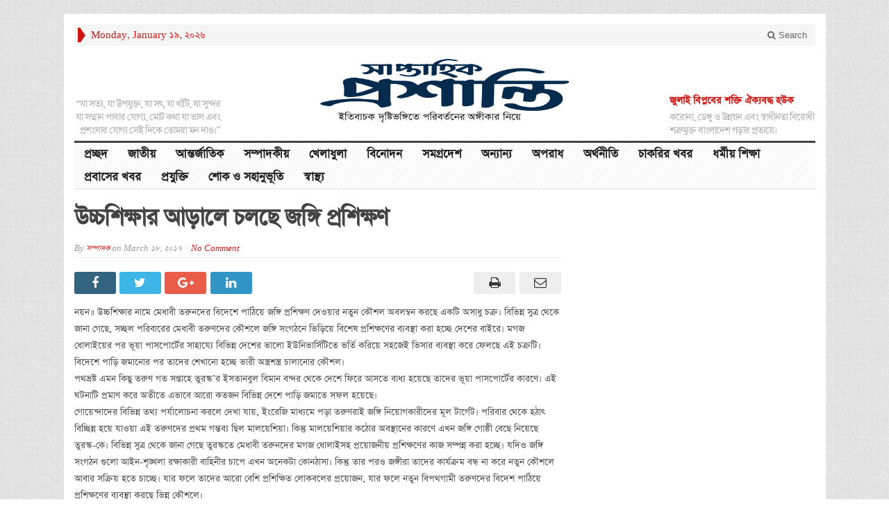

--- FILE ---
content_type: text/html; charset=UTF-8
request_url: https://shaptahikproshanti.com/2017/03/18/%E0%A6%89%E0%A6%9A%E0%A7%8D%E0%A6%9A%E0%A6%B6%E0%A6%BF%E0%A6%95%E0%A7%8D%E0%A6%B7%E0%A6%BE%E0%A6%B0-%E0%A6%86%E0%A7%9C%E0%A6%BE%E0%A6%B2%E0%A7%87-%E0%A6%9A%E0%A6%B2%E0%A6%9B%E0%A7%87-%E0%A6%9C/
body_size: 12799
content:
<!DOCTYPE html>
<html lang="en-US" class="no-js">
<head>
<script data-ad-client="ca-pub-6213250909905244" async src="https://pagead2.googlesyndication.com/pagead/js/adsbygoogle.js"></script>

	<meta charset="UTF-8">
	<meta name="viewport" content="width=device-width, initial-scale=1">
	<link rel="profile" href="http://gmpg.org/xfn/11">
		
	<link rel="pingback" href="https://shaptahikproshanti.com/xmlrpc.php"><meta name='robots' content='index, follow, max-image-preview:large, max-snippet:-1, max-video-preview:-1' />

	<!-- This site is optimized with the Yoast SEO plugin v23.2 - https://yoast.com/wordpress/plugins/seo/ -->
	<title>উচ্চশিক্ষার আড়ালে চলছে জঙ্গি প্রশিক্ষণ - সাপ্তাহিক প্রশান্তি</title>
	<link rel="canonical" href="https://shaptahikproshanti.com/2017/03/18/উচ্চশিক্ষার-আড়ালে-চলছে-জ/" />
	<meta property="og:locale" content="en_US" />
	<meta property="og:type" content="article" />
	<meta property="og:title" content="উচ্চশিক্ষার আড়ালে চলছে জঙ্গি প্রশিক্ষণ - সাপ্তাহিক প্রশান্তি" />
	<meta property="og:description" content="নয়ন॥ উচ্চশিক্ষার নামে মেধাবী তরুনদের বিদেশে পাঠিয়ে জঙ্গি প্রশিক্ষণ দেওয়ার নতুন কৌশল অবলম্বন করছে একটি অসাধু চক্র। বিভিন্ন সুত্র থেকে জানা গেছে, সচ্ছল পরিবারের মেধাবী তরুণদের কৌশলে জঙ্গি সংগঠনে ভিড়িয়ে বিশেষ প্রশিক্ষণের ব্যবস্থা করা হচ্ছে দেশের বাইরে। মগজ ধোলাইয়ের পর ভূয়া পাসপোর্টের সাহায্যে বিভিন্ন দেশের ভালো ইউনিভার্সিটিতে ভর্তি করিয়ে সহজেই ভিসার ব্যবস্থা করে ফেলছে এই [&hellip;]" />
	<meta property="og:url" content="https://shaptahikproshanti.com/2017/03/18/উচ্চশিক্ষার-আড়ালে-চলছে-জ/" />
	<meta property="og:site_name" content="সাপ্তাহিক প্রশান্তি" />
	<meta property="article:publisher" content="https://www.facebook.com/ShaptahikProshanti" />
	<meta property="article:published_time" content="2017-03-18T01:10:18+00:00" />
	<meta property="article:modified_time" content="2017-03-18T01:45:09+00:00" />
	<meta name="author" content="সম্পাদক" />
	<meta name="twitter:card" content="summary_large_image" />
	<meta name="twitter:label1" content="Written by" />
	<meta name="twitter:data1" content="সম্পাদক" />
	<script type="application/ld+json" class="yoast-schema-graph">{"@context":"https://schema.org","@graph":[{"@type":["Article","NewsArticle"],"@id":"https://shaptahikproshanti.com/2017/03/18/%e0%a6%89%e0%a6%9a%e0%a7%8d%e0%a6%9a%e0%a6%b6%e0%a6%bf%e0%a6%95%e0%a7%8d%e0%a6%b7%e0%a6%be%e0%a6%b0-%e0%a6%86%e0%a7%9c%e0%a6%be%e0%a6%b2%e0%a7%87-%e0%a6%9a%e0%a6%b2%e0%a6%9b%e0%a7%87-%e0%a6%9c/#article","isPartOf":{"@id":"https://shaptahikproshanti.com/2017/03/18/%e0%a6%89%e0%a6%9a%e0%a7%8d%e0%a6%9a%e0%a6%b6%e0%a6%bf%e0%a6%95%e0%a7%8d%e0%a6%b7%e0%a6%be%e0%a6%b0-%e0%a6%86%e0%a7%9c%e0%a6%be%e0%a6%b2%e0%a7%87-%e0%a6%9a%e0%a6%b2%e0%a6%9b%e0%a7%87-%e0%a6%9c/"},"author":{"name":"সম্পাদক","@id":"https://shaptahikproshanti.com/#/schema/person/721dafe73759973d9c70b3c90d390573"},"headline":"উচ্চশিক্ষার আড়ালে চলছে জঙ্গি প্রশিক্ষণ","datePublished":"2017-03-18T01:10:18+00:00","dateModified":"2017-03-18T01:45:09+00:00","mainEntityOfPage":{"@id":"https://shaptahikproshanti.com/2017/03/18/%e0%a6%89%e0%a6%9a%e0%a7%8d%e0%a6%9a%e0%a6%b6%e0%a6%bf%e0%a6%95%e0%a7%8d%e0%a6%b7%e0%a6%be%e0%a6%b0-%e0%a6%86%e0%a7%9c%e0%a6%be%e0%a6%b2%e0%a7%87-%e0%a6%9a%e0%a6%b2%e0%a6%9b%e0%a7%87-%e0%a6%9c/"},"wordCount":4,"commentCount":0,"publisher":{"@id":"https://shaptahikproshanti.com/#organization"},"articleSection":["অপরাধ","জাতীয়","সমগ্রদেশ"],"inLanguage":"en-US","potentialAction":[{"@type":"CommentAction","name":"Comment","target":["https://shaptahikproshanti.com/2017/03/18/%e0%a6%89%e0%a6%9a%e0%a7%8d%e0%a6%9a%e0%a6%b6%e0%a6%bf%e0%a6%95%e0%a7%8d%e0%a6%b7%e0%a6%be%e0%a6%b0-%e0%a6%86%e0%a7%9c%e0%a6%be%e0%a6%b2%e0%a7%87-%e0%a6%9a%e0%a6%b2%e0%a6%9b%e0%a7%87-%e0%a6%9c/#respond"]}],"copyrightYear":"2017","copyrightHolder":{"@id":"https://shaptahikproshanti.com/#organization"}},{"@type":"WebPage","@id":"https://shaptahikproshanti.com/2017/03/18/%e0%a6%89%e0%a6%9a%e0%a7%8d%e0%a6%9a%e0%a6%b6%e0%a6%bf%e0%a6%95%e0%a7%8d%e0%a6%b7%e0%a6%be%e0%a6%b0-%e0%a6%86%e0%a7%9c%e0%a6%be%e0%a6%b2%e0%a7%87-%e0%a6%9a%e0%a6%b2%e0%a6%9b%e0%a7%87-%e0%a6%9c/","url":"https://shaptahikproshanti.com/2017/03/18/%e0%a6%89%e0%a6%9a%e0%a7%8d%e0%a6%9a%e0%a6%b6%e0%a6%bf%e0%a6%95%e0%a7%8d%e0%a6%b7%e0%a6%be%e0%a6%b0-%e0%a6%86%e0%a7%9c%e0%a6%be%e0%a6%b2%e0%a7%87-%e0%a6%9a%e0%a6%b2%e0%a6%9b%e0%a7%87-%e0%a6%9c/","name":"উচ্চশিক্ষার আড়ালে চলছে জঙ্গি প্রশিক্ষণ - সাপ্তাহিক প্রশান্তি","isPartOf":{"@id":"https://shaptahikproshanti.com/#website"},"datePublished":"2017-03-18T01:10:18+00:00","dateModified":"2017-03-18T01:45:09+00:00","breadcrumb":{"@id":"https://shaptahikproshanti.com/2017/03/18/%e0%a6%89%e0%a6%9a%e0%a7%8d%e0%a6%9a%e0%a6%b6%e0%a6%bf%e0%a6%95%e0%a7%8d%e0%a6%b7%e0%a6%be%e0%a6%b0-%e0%a6%86%e0%a7%9c%e0%a6%be%e0%a6%b2%e0%a7%87-%e0%a6%9a%e0%a6%b2%e0%a6%9b%e0%a7%87-%e0%a6%9c/#breadcrumb"},"inLanguage":"en-US","potentialAction":[{"@type":"ReadAction","target":["https://shaptahikproshanti.com/2017/03/18/%e0%a6%89%e0%a6%9a%e0%a7%8d%e0%a6%9a%e0%a6%b6%e0%a6%bf%e0%a6%95%e0%a7%8d%e0%a6%b7%e0%a6%be%e0%a6%b0-%e0%a6%86%e0%a7%9c%e0%a6%be%e0%a6%b2%e0%a7%87-%e0%a6%9a%e0%a6%b2%e0%a6%9b%e0%a7%87-%e0%a6%9c/"]}]},{"@type":"BreadcrumbList","@id":"https://shaptahikproshanti.com/2017/03/18/%e0%a6%89%e0%a6%9a%e0%a7%8d%e0%a6%9a%e0%a6%b6%e0%a6%bf%e0%a6%95%e0%a7%8d%e0%a6%b7%e0%a6%be%e0%a6%b0-%e0%a6%86%e0%a7%9c%e0%a6%be%e0%a6%b2%e0%a7%87-%e0%a6%9a%e0%a6%b2%e0%a6%9b%e0%a7%87-%e0%a6%9c/#breadcrumb","itemListElement":[{"@type":"ListItem","position":1,"name":"Home","item":"https://shaptahikproshanti.com/"},{"@type":"ListItem","position":2,"name":"উচ্চশিক্ষার আড়ালে চলছে জঙ্গি প্রশিক্ষণ"}]},{"@type":"WebSite","@id":"https://shaptahikproshanti.com/#website","url":"https://shaptahikproshanti.com/","name":"সাপ্তাহিক প্রশান্তি","description":"","publisher":{"@id":"https://shaptahikproshanti.com/#organization"},"potentialAction":[{"@type":"SearchAction","target":{"@type":"EntryPoint","urlTemplate":"https://shaptahikproshanti.com/?s={search_term_string}"},"query-input":"required name=search_term_string"}],"inLanguage":"en-US"},{"@type":"Organization","@id":"https://shaptahikproshanti.com/#organization","name":"Shaptahik Proshanti","url":"https://shaptahikproshanti.com/","logo":{"@type":"ImageObject","inLanguage":"en-US","@id":"https://shaptahikproshanti.com/#/schema/logo/image/","url":"https://shaptahikproshanti.com/wp-content/uploads/2016/04/masthead-logo.jpg","contentUrl":"https://shaptahikproshanti.com/wp-content/uploads/2016/04/masthead-logo.jpg","width":600,"height":160,"caption":"Shaptahik Proshanti"},"image":{"@id":"https://shaptahikproshanti.com/#/schema/logo/image/"},"sameAs":["https://www.facebook.com/ShaptahikProshanti"]},{"@type":"Person","@id":"https://shaptahikproshanti.com/#/schema/person/721dafe73759973d9c70b3c90d390573","name":"সম্পাদক","image":{"@type":"ImageObject","inLanguage":"en-US","@id":"https://shaptahikproshanti.com/#/schema/person/image/","url":"https://secure.gravatar.com/avatar/5716c697ef6b734dcd6be5aa7448385e?s=96&d=mm&r=g","contentUrl":"https://secure.gravatar.com/avatar/5716c697ef6b734dcd6be5aa7448385e?s=96&d=mm&r=g","caption":"সম্পাদক"},"url":"https://shaptahikproshanti.com/author/ti-admin/"}]}</script>
	<!-- / Yoast SEO plugin. -->


<link rel="alternate" type="application/rss+xml" title="সাপ্তাহিক প্রশান্তি &raquo; Feed" href="https://shaptahikproshanti.com/feed/" />
<link rel="alternate" type="application/rss+xml" title="সাপ্তাহিক প্রশান্তি &raquo; Comments Feed" href="https://shaptahikproshanti.com/comments/feed/" />
<link rel="alternate" type="application/rss+xml" title="সাপ্তাহিক প্রশান্তি &raquo; উচ্চশিক্ষার আড়ালে চলছে জঙ্গি প্রশিক্ষণ Comments Feed" href="https://shaptahikproshanti.com/2017/03/18/%e0%a6%89%e0%a6%9a%e0%a7%8d%e0%a6%9a%e0%a6%b6%e0%a6%bf%e0%a6%95%e0%a7%8d%e0%a6%b7%e0%a6%be%e0%a6%b0-%e0%a6%86%e0%a7%9c%e0%a6%be%e0%a6%b2%e0%a7%87-%e0%a6%9a%e0%a6%b2%e0%a6%9b%e0%a7%87-%e0%a6%9c/feed/" />
<script type="text/javascript">
/* <![CDATA[ */
window._wpemojiSettings = {"baseUrl":"https:\/\/s.w.org\/images\/core\/emoji\/15.0.3\/72x72\/","ext":".png","svgUrl":"https:\/\/s.w.org\/images\/core\/emoji\/15.0.3\/svg\/","svgExt":".svg","source":{"concatemoji":"https:\/\/shaptahikproshanti.com\/wp-includes\/js\/wp-emoji-release.min.js?ver=2c3393e58d582b3117263a28f98d553a"}};
/*! This file is auto-generated */
!function(i,n){var o,s,e;function c(e){try{var t={supportTests:e,timestamp:(new Date).valueOf()};sessionStorage.setItem(o,JSON.stringify(t))}catch(e){}}function p(e,t,n){e.clearRect(0,0,e.canvas.width,e.canvas.height),e.fillText(t,0,0);var t=new Uint32Array(e.getImageData(0,0,e.canvas.width,e.canvas.height).data),r=(e.clearRect(0,0,e.canvas.width,e.canvas.height),e.fillText(n,0,0),new Uint32Array(e.getImageData(0,0,e.canvas.width,e.canvas.height).data));return t.every(function(e,t){return e===r[t]})}function u(e,t,n){switch(t){case"flag":return n(e,"\ud83c\udff3\ufe0f\u200d\u26a7\ufe0f","\ud83c\udff3\ufe0f\u200b\u26a7\ufe0f")?!1:!n(e,"\ud83c\uddfa\ud83c\uddf3","\ud83c\uddfa\u200b\ud83c\uddf3")&&!n(e,"\ud83c\udff4\udb40\udc67\udb40\udc62\udb40\udc65\udb40\udc6e\udb40\udc67\udb40\udc7f","\ud83c\udff4\u200b\udb40\udc67\u200b\udb40\udc62\u200b\udb40\udc65\u200b\udb40\udc6e\u200b\udb40\udc67\u200b\udb40\udc7f");case"emoji":return!n(e,"\ud83d\udc26\u200d\u2b1b","\ud83d\udc26\u200b\u2b1b")}return!1}function f(e,t,n){var r="undefined"!=typeof WorkerGlobalScope&&self instanceof WorkerGlobalScope?new OffscreenCanvas(300,150):i.createElement("canvas"),a=r.getContext("2d",{willReadFrequently:!0}),o=(a.textBaseline="top",a.font="600 32px Arial",{});return e.forEach(function(e){o[e]=t(a,e,n)}),o}function t(e){var t=i.createElement("script");t.src=e,t.defer=!0,i.head.appendChild(t)}"undefined"!=typeof Promise&&(o="wpEmojiSettingsSupports",s=["flag","emoji"],n.supports={everything:!0,everythingExceptFlag:!0},e=new Promise(function(e){i.addEventListener("DOMContentLoaded",e,{once:!0})}),new Promise(function(t){var n=function(){try{var e=JSON.parse(sessionStorage.getItem(o));if("object"==typeof e&&"number"==typeof e.timestamp&&(new Date).valueOf()<e.timestamp+604800&&"object"==typeof e.supportTests)return e.supportTests}catch(e){}return null}();if(!n){if("undefined"!=typeof Worker&&"undefined"!=typeof OffscreenCanvas&&"undefined"!=typeof URL&&URL.createObjectURL&&"undefined"!=typeof Blob)try{var e="postMessage("+f.toString()+"("+[JSON.stringify(s),u.toString(),p.toString()].join(",")+"));",r=new Blob([e],{type:"text/javascript"}),a=new Worker(URL.createObjectURL(r),{name:"wpTestEmojiSupports"});return void(a.onmessage=function(e){c(n=e.data),a.terminate(),t(n)})}catch(e){}c(n=f(s,u,p))}t(n)}).then(function(e){for(var t in e)n.supports[t]=e[t],n.supports.everything=n.supports.everything&&n.supports[t],"flag"!==t&&(n.supports.everythingExceptFlag=n.supports.everythingExceptFlag&&n.supports[t]);n.supports.everythingExceptFlag=n.supports.everythingExceptFlag&&!n.supports.flag,n.DOMReady=!1,n.readyCallback=function(){n.DOMReady=!0}}).then(function(){return e}).then(function(){var e;n.supports.everything||(n.readyCallback(),(e=n.source||{}).concatemoji?t(e.concatemoji):e.wpemoji&&e.twemoji&&(t(e.twemoji),t(e.wpemoji)))}))}((window,document),window._wpemojiSettings);
/* ]]> */
</script>
<style id='wp-emoji-styles-inline-css' type='text/css'>

	img.wp-smiley, img.emoji {
		display: inline !important;
		border: none !important;
		box-shadow: none !important;
		height: 1em !important;
		width: 1em !important;
		margin: 0 0.07em !important;
		vertical-align: -0.1em !important;
		background: none !important;
		padding: 0 !important;
	}
</style>
<link rel='stylesheet' id='wp-block-library-css' href='https://shaptahikproshanti.com/wp-includes/css/dist/block-library/style.min.css?ver=2c3393e58d582b3117263a28f98d553a' type='text/css' media='all' />
<style id='classic-theme-styles-inline-css' type='text/css'>
/*! This file is auto-generated */
.wp-block-button__link{color:#fff;background-color:#32373c;border-radius:9999px;box-shadow:none;text-decoration:none;padding:calc(.667em + 2px) calc(1.333em + 2px);font-size:1.125em}.wp-block-file__button{background:#32373c;color:#fff;text-decoration:none}
</style>
<style id='global-styles-inline-css' type='text/css'>
:root{--wp--preset--aspect-ratio--square: 1;--wp--preset--aspect-ratio--4-3: 4/3;--wp--preset--aspect-ratio--3-4: 3/4;--wp--preset--aspect-ratio--3-2: 3/2;--wp--preset--aspect-ratio--2-3: 2/3;--wp--preset--aspect-ratio--16-9: 16/9;--wp--preset--aspect-ratio--9-16: 9/16;--wp--preset--color--black: #000000;--wp--preset--color--cyan-bluish-gray: #abb8c3;--wp--preset--color--white: #ffffff;--wp--preset--color--pale-pink: #f78da7;--wp--preset--color--vivid-red: #cf2e2e;--wp--preset--color--luminous-vivid-orange: #ff6900;--wp--preset--color--luminous-vivid-amber: #fcb900;--wp--preset--color--light-green-cyan: #7bdcb5;--wp--preset--color--vivid-green-cyan: #00d084;--wp--preset--color--pale-cyan-blue: #8ed1fc;--wp--preset--color--vivid-cyan-blue: #0693e3;--wp--preset--color--vivid-purple: #9b51e0;--wp--preset--gradient--vivid-cyan-blue-to-vivid-purple: linear-gradient(135deg,rgba(6,147,227,1) 0%,rgb(155,81,224) 100%);--wp--preset--gradient--light-green-cyan-to-vivid-green-cyan: linear-gradient(135deg,rgb(122,220,180) 0%,rgb(0,208,130) 100%);--wp--preset--gradient--luminous-vivid-amber-to-luminous-vivid-orange: linear-gradient(135deg,rgba(252,185,0,1) 0%,rgba(255,105,0,1) 100%);--wp--preset--gradient--luminous-vivid-orange-to-vivid-red: linear-gradient(135deg,rgba(255,105,0,1) 0%,rgb(207,46,46) 100%);--wp--preset--gradient--very-light-gray-to-cyan-bluish-gray: linear-gradient(135deg,rgb(238,238,238) 0%,rgb(169,184,195) 100%);--wp--preset--gradient--cool-to-warm-spectrum: linear-gradient(135deg,rgb(74,234,220) 0%,rgb(151,120,209) 20%,rgb(207,42,186) 40%,rgb(238,44,130) 60%,rgb(251,105,98) 80%,rgb(254,248,76) 100%);--wp--preset--gradient--blush-light-purple: linear-gradient(135deg,rgb(255,206,236) 0%,rgb(152,150,240) 100%);--wp--preset--gradient--blush-bordeaux: linear-gradient(135deg,rgb(254,205,165) 0%,rgb(254,45,45) 50%,rgb(107,0,62) 100%);--wp--preset--gradient--luminous-dusk: linear-gradient(135deg,rgb(255,203,112) 0%,rgb(199,81,192) 50%,rgb(65,88,208) 100%);--wp--preset--gradient--pale-ocean: linear-gradient(135deg,rgb(255,245,203) 0%,rgb(182,227,212) 50%,rgb(51,167,181) 100%);--wp--preset--gradient--electric-grass: linear-gradient(135deg,rgb(202,248,128) 0%,rgb(113,206,126) 100%);--wp--preset--gradient--midnight: linear-gradient(135deg,rgb(2,3,129) 0%,rgb(40,116,252) 100%);--wp--preset--font-size--small: 13px;--wp--preset--font-size--medium: 20px;--wp--preset--font-size--large: 36px;--wp--preset--font-size--x-large: 42px;--wp--preset--spacing--20: 0.44rem;--wp--preset--spacing--30: 0.67rem;--wp--preset--spacing--40: 1rem;--wp--preset--spacing--50: 1.5rem;--wp--preset--spacing--60: 2.25rem;--wp--preset--spacing--70: 3.38rem;--wp--preset--spacing--80: 5.06rem;--wp--preset--shadow--natural: 6px 6px 9px rgba(0, 0, 0, 0.2);--wp--preset--shadow--deep: 12px 12px 50px rgba(0, 0, 0, 0.4);--wp--preset--shadow--sharp: 6px 6px 0px rgba(0, 0, 0, 0.2);--wp--preset--shadow--outlined: 6px 6px 0px -3px rgba(255, 255, 255, 1), 6px 6px rgba(0, 0, 0, 1);--wp--preset--shadow--crisp: 6px 6px 0px rgba(0, 0, 0, 1);}:where(.is-layout-flex){gap: 0.5em;}:where(.is-layout-grid){gap: 0.5em;}body .is-layout-flex{display: flex;}.is-layout-flex{flex-wrap: wrap;align-items: center;}.is-layout-flex > :is(*, div){margin: 0;}body .is-layout-grid{display: grid;}.is-layout-grid > :is(*, div){margin: 0;}:where(.wp-block-columns.is-layout-flex){gap: 2em;}:where(.wp-block-columns.is-layout-grid){gap: 2em;}:where(.wp-block-post-template.is-layout-flex){gap: 1.25em;}:where(.wp-block-post-template.is-layout-grid){gap: 1.25em;}.has-black-color{color: var(--wp--preset--color--black) !important;}.has-cyan-bluish-gray-color{color: var(--wp--preset--color--cyan-bluish-gray) !important;}.has-white-color{color: var(--wp--preset--color--white) !important;}.has-pale-pink-color{color: var(--wp--preset--color--pale-pink) !important;}.has-vivid-red-color{color: var(--wp--preset--color--vivid-red) !important;}.has-luminous-vivid-orange-color{color: var(--wp--preset--color--luminous-vivid-orange) !important;}.has-luminous-vivid-amber-color{color: var(--wp--preset--color--luminous-vivid-amber) !important;}.has-light-green-cyan-color{color: var(--wp--preset--color--light-green-cyan) !important;}.has-vivid-green-cyan-color{color: var(--wp--preset--color--vivid-green-cyan) !important;}.has-pale-cyan-blue-color{color: var(--wp--preset--color--pale-cyan-blue) !important;}.has-vivid-cyan-blue-color{color: var(--wp--preset--color--vivid-cyan-blue) !important;}.has-vivid-purple-color{color: var(--wp--preset--color--vivid-purple) !important;}.has-black-background-color{background-color: var(--wp--preset--color--black) !important;}.has-cyan-bluish-gray-background-color{background-color: var(--wp--preset--color--cyan-bluish-gray) !important;}.has-white-background-color{background-color: var(--wp--preset--color--white) !important;}.has-pale-pink-background-color{background-color: var(--wp--preset--color--pale-pink) !important;}.has-vivid-red-background-color{background-color: var(--wp--preset--color--vivid-red) !important;}.has-luminous-vivid-orange-background-color{background-color: var(--wp--preset--color--luminous-vivid-orange) !important;}.has-luminous-vivid-amber-background-color{background-color: var(--wp--preset--color--luminous-vivid-amber) !important;}.has-light-green-cyan-background-color{background-color: var(--wp--preset--color--light-green-cyan) !important;}.has-vivid-green-cyan-background-color{background-color: var(--wp--preset--color--vivid-green-cyan) !important;}.has-pale-cyan-blue-background-color{background-color: var(--wp--preset--color--pale-cyan-blue) !important;}.has-vivid-cyan-blue-background-color{background-color: var(--wp--preset--color--vivid-cyan-blue) !important;}.has-vivid-purple-background-color{background-color: var(--wp--preset--color--vivid-purple) !important;}.has-black-border-color{border-color: var(--wp--preset--color--black) !important;}.has-cyan-bluish-gray-border-color{border-color: var(--wp--preset--color--cyan-bluish-gray) !important;}.has-white-border-color{border-color: var(--wp--preset--color--white) !important;}.has-pale-pink-border-color{border-color: var(--wp--preset--color--pale-pink) !important;}.has-vivid-red-border-color{border-color: var(--wp--preset--color--vivid-red) !important;}.has-luminous-vivid-orange-border-color{border-color: var(--wp--preset--color--luminous-vivid-orange) !important;}.has-luminous-vivid-amber-border-color{border-color: var(--wp--preset--color--luminous-vivid-amber) !important;}.has-light-green-cyan-border-color{border-color: var(--wp--preset--color--light-green-cyan) !important;}.has-vivid-green-cyan-border-color{border-color: var(--wp--preset--color--vivid-green-cyan) !important;}.has-pale-cyan-blue-border-color{border-color: var(--wp--preset--color--pale-cyan-blue) !important;}.has-vivid-cyan-blue-border-color{border-color: var(--wp--preset--color--vivid-cyan-blue) !important;}.has-vivid-purple-border-color{border-color: var(--wp--preset--color--vivid-purple) !important;}.has-vivid-cyan-blue-to-vivid-purple-gradient-background{background: var(--wp--preset--gradient--vivid-cyan-blue-to-vivid-purple) !important;}.has-light-green-cyan-to-vivid-green-cyan-gradient-background{background: var(--wp--preset--gradient--light-green-cyan-to-vivid-green-cyan) !important;}.has-luminous-vivid-amber-to-luminous-vivid-orange-gradient-background{background: var(--wp--preset--gradient--luminous-vivid-amber-to-luminous-vivid-orange) !important;}.has-luminous-vivid-orange-to-vivid-red-gradient-background{background: var(--wp--preset--gradient--luminous-vivid-orange-to-vivid-red) !important;}.has-very-light-gray-to-cyan-bluish-gray-gradient-background{background: var(--wp--preset--gradient--very-light-gray-to-cyan-bluish-gray) !important;}.has-cool-to-warm-spectrum-gradient-background{background: var(--wp--preset--gradient--cool-to-warm-spectrum) !important;}.has-blush-light-purple-gradient-background{background: var(--wp--preset--gradient--blush-light-purple) !important;}.has-blush-bordeaux-gradient-background{background: var(--wp--preset--gradient--blush-bordeaux) !important;}.has-luminous-dusk-gradient-background{background: var(--wp--preset--gradient--luminous-dusk) !important;}.has-pale-ocean-gradient-background{background: var(--wp--preset--gradient--pale-ocean) !important;}.has-electric-grass-gradient-background{background: var(--wp--preset--gradient--electric-grass) !important;}.has-midnight-gradient-background{background: var(--wp--preset--gradient--midnight) !important;}.has-small-font-size{font-size: var(--wp--preset--font-size--small) !important;}.has-medium-font-size{font-size: var(--wp--preset--font-size--medium) !important;}.has-large-font-size{font-size: var(--wp--preset--font-size--large) !important;}.has-x-large-font-size{font-size: var(--wp--preset--font-size--x-large) !important;}
:where(.wp-block-post-template.is-layout-flex){gap: 1.25em;}:where(.wp-block-post-template.is-layout-grid){gap: 1.25em;}
:where(.wp-block-columns.is-layout-flex){gap: 2em;}:where(.wp-block-columns.is-layout-grid){gap: 2em;}
:root :where(.wp-block-pullquote){font-size: 1.5em;line-height: 1.6;}
</style>
<link rel='stylesheet' id='gabfire-style-css' href='https://shaptahikproshanti.com/wp-content/themes/advanced-newspaper/style.css?ver=2c3393e58d582b3117263a28f98d553a' type='text/css' media='all' />
<script type="text/javascript" src="https://shaptahikproshanti.com/wp-includes/js/jquery/jquery.min.js?ver=3.7.1" id="jquery-core-js"></script>
<script type="text/javascript" src="https://shaptahikproshanti.com/wp-includes/js/jquery/jquery-migrate.min.js?ver=3.4.1" id="jquery-migrate-js"></script>
<script type="text/javascript" id="jquery-js-after">
/* <![CDATA[ */
jQuery(document).ready(function() {
	jQuery(".5cec5e2fe4902afcc310a280e7b92d54").click(function() {
		jQuery.post(
			"https://shaptahikproshanti.com/wp-admin/admin-ajax.php", {
				"action": "quick_adsense_onpost_ad_click",
				"quick_adsense_onpost_ad_index": jQuery(this).attr("data-index"),
				"quick_adsense_nonce": "4dae096204",
			}, function(response) { }
		);
	});
});
/* ]]> */
</script>
<script type="text/javascript" src="https://shaptahikproshanti.com/wp-content/themes/advanced-newspaper/inc/js/jquery.cycle2.min.js?ver=2c3393e58d582b3117263a28f98d553a" id="cycle2-js"></script>
<script type="text/javascript" src="https://shaptahikproshanti.com/wp-content/themes/advanced-newspaper/inc/js/theia-sticky-sidebar.js?ver=2c3393e58d582b3117263a28f98d553a" id="theia-sticky-sidebar-js"></script>
<script type="text/javascript" src="https://shaptahikproshanti.com/wp-content/themes/advanced-newspaper/inc/js/owl.carousel.min.js?ver=2c3393e58d582b3117263a28f98d553a" id="owl-carousel-js"></script>
<script type="text/javascript" src="https://shaptahikproshanti.com/wp-content/themes/advanced-newspaper/framework/bootstrap/js/bootstrap.min.js?ver=2c3393e58d582b3117263a28f98d553a" id="bootstrap-js"></script>
<script type="text/javascript" src="https://shaptahikproshanti.com/wp-content/themes/advanced-newspaper/inc/js/responsive-menu.js?ver=2c3393e58d582b3117263a28f98d553a" id="responsive-menu-js"></script>
<link rel="https://api.w.org/" href="https://shaptahikproshanti.com/wp-json/" /><link rel="alternate" title="JSON" type="application/json" href="https://shaptahikproshanti.com/wp-json/wp/v2/posts/2779" /><link rel="EditURI" type="application/rsd+xml" title="RSD" href="https://shaptahikproshanti.com/xmlrpc.php?rsd" />

<link rel='shortlink' href='https://shaptahikproshanti.com/?p=2779' />
<link rel="alternate" title="oEmbed (JSON)" type="application/json+oembed" href="https://shaptahikproshanti.com/wp-json/oembed/1.0/embed?url=https%3A%2F%2Fshaptahikproshanti.com%2F2017%2F03%2F18%2F%25e0%25a6%2589%25e0%25a6%259a%25e0%25a7%258d%25e0%25a6%259a%25e0%25a6%25b6%25e0%25a6%25bf%25e0%25a6%2595%25e0%25a7%258d%25e0%25a6%25b7%25e0%25a6%25be%25e0%25a6%25b0-%25e0%25a6%2586%25e0%25a7%259c%25e0%25a6%25be%25e0%25a6%25b2%25e0%25a7%2587-%25e0%25a6%259a%25e0%25a6%25b2%25e0%25a6%259b%25e0%25a7%2587-%25e0%25a6%259c%2F" />
<link rel="alternate" title="oEmbed (XML)" type="text/xml+oembed" href="https://shaptahikproshanti.com/wp-json/oembed/1.0/embed?url=https%3A%2F%2Fshaptahikproshanti.com%2F2017%2F03%2F18%2F%25e0%25a6%2589%25e0%25a6%259a%25e0%25a7%258d%25e0%25a6%259a%25e0%25a6%25b6%25e0%25a6%25bf%25e0%25a6%2595%25e0%25a7%258d%25e0%25a6%25b7%25e0%25a6%25be%25e0%25a6%25b0-%25e0%25a6%2586%25e0%25a7%259c%25e0%25a6%25be%25e0%25a6%25b2%25e0%25a7%2587-%25e0%25a6%259a%25e0%25a6%25b2%25e0%25a6%259b%25e0%25a7%2587-%25e0%25a6%259c%2F&#038;format=xml" />
<link rel="shortcut icon" href="https://shaptahikproshanti.com/wp-content/themes/advanced-newspaper/framework/admin/images/favicon.ico" />			<script type='text/javascript'>
			(function($) {
				$(document).ready(function() { 
					$(".children").parent("li").addClass("has-child-menu");
					$(".sub-menu").parent("li").addClass("has-child-menu");
					$(".drop").parent("li").addClass("has-child-menu");
					
					$('.fadeimage').hover(
						function() {$(this).stop().animate({ opacity: 0.5 }, 800);},
						function() {$(this).stop().animate({ opacity: 1.0 }, 800);}
					);
					
					$('.mastheadnav li ul,.mainnav li ul,.subnav li ul,.mastheadnav li ul,.mainnav li ul').hide().removeClass('fallback');
					$('.mastheadnav > li,.mainnav > li,.subnav > li,.mainnav > li').hover(
						function () {
							$('ul', this).stop().slideDown(250);
						},
						function () {
							$('ul', this).stop().slideUp(250);
						}
					);

					$('[data-toggle="tooltip"]').tooltip({
						'placement': 'top'
					});	

					$('.sidebar-wrapper, .post-wrapper')
					.theiaStickySidebar({
						additionalMarginTop: 30,
						additionalMarginBottom: 30
					});
				
					/* InnerPage Slider */
					var innerslider = $(".carousel-gallery");
					innerslider.owlCarousel({
					  autoPlay: 999999,
					  pagination:true,
					  singleItem : true,
					  autoHeight : true,
					  mouseDrag: false,
					  touchDrag: false					  
					});	
					$(".carousel-gallery-next").click(function(){
						innerslider.trigger('owl.next');
					});
					$(".carousel-gallery-prev").click(function(){
						innerslider.trigger('owl.prev');
					});
					
					/* InnerPage Slider */
					var owl4 = $(".carousel-four");
					owl4.owlCarousel({
					  autoPlay: 999999,
					  pagination:true,
					  singleItem : true,
					  autoHeight : true,
					  mouseDrag: false,
					  touchDrag: false					  
					});	
					$(".carousel-four-next").click(function(){
						owl4.trigger('owl.next');
					});
					$(".carousel-four-prev").click(function(){
						owl4.trigger('owl.prev');
					});						
					
					// Responsive Menu (TinyNav)
					$(".responsive_menu").tinyNav({
						active: 'current_page_item', // Set the "active" class for default menu
						label: ''
					});
					$(".tinynav").selectbox();			
					
					$('a[href="#top"]').click(function(){
						$('html, body').animate({scrollTop:0}, 'slow');
						return false;
					});
				});
			})(jQuery);
			</script>
		<style type="text/css">.recentcomments a{display:inline !important;padding:0 !important;margin:0 !important;}</style>
<script async src="https://www.googletagmanager.com/gtag/js?id=UA-107433853-1"></script>
<script>
  window.dataLayer = window.dataLayer || [];
  function gtag(){dataLayer.push(arguments)};
  gtag('js', new Date());

  gtag('config', 'UA-107433853-1');
</script>


</head>

<body class="post-template-default single single-post postid-2779 single-format-standard body-default" itemscope="itemscope" itemtype="http://schema.org/WebPage">


<div class="container">

	<header itemscope="itemscope" itemtype="http://schema.org/WPHeader" role="banner">
		<div class="row"><!-- Site Masthead Row-->
			<nav class="col-md-12 masthead-navigation" itemscope="itemscope" itemtype="http://schema.org/SiteNavigationElement" role="navigation">
				<ul class="mastheadnav">
					
					<li><span class="arrow-right"></span></li>
											<li class="masthead_date">
							<script type="text/javascript">
								<!--
								var mydate=new Date()
								var year=mydate.getYear()
								if (year < 1000)
								year+=1900
								var day=mydate.getDay()
								var month=mydate.getMonth()
								var daym=mydate.getDate()
								if (daym<10)
								daym="0"+daym
								var dayarray=new Array("Sunday","Monday","Tuesday","Wednesday","Thursday","Friday","Saturday")
								var montharray=new Array("January","February","March","April","May","June","July","August","September","October","November","December")
								document.write(""+dayarray[day]+", "+montharray[month]+" "+daym+", "+year+"")
								// -->
							</script>
						</li>
						<li></li>
										 
											
					
					<li class="pull-right gab_headersearch"> <a data-toggle="modal" href="#searchModal"><i class="fa fa-search"></i> Search</a></li>
					<li class="pull-right"></li>
				</ul>
			</nav>

			<!-- Modal -->
<div class="modal fade" id="searchModal" tabindex="-1" role="dialog" aria-labelledby="myModalLabel" aria-hidden="true">
	<div class="modal-dialog">
	  <div class="modal-content">
		<div class="modal-header">
		  <button type="button" class="close" data-dismiss="modal" aria-hidden="true">&times;</button>
		  <h4 class="modal-title">Search in Site</h4>
		</div>
		<div class="modal-body">
			<form action="https://shaptahikproshanti.com/">
				<div class="input-prepend">
					<label>To search in site, type your keyword and hit enter</label>
					<input type="text" name="s" class="form-control" placeholder="Type keyword and hit enter">
				</div>
			</form>	
		</div>
		<div class="modal-footer">
		  <button type="button" class="btn btn-default" data-dismiss="modal">Close</button>
		</div>
	  </div><!-- /.modal-content -->
	</div><!-- /.modal-dialog -->
</div><!-- /.modal -->		</div><!-- /.row Site Masthead Row -->
	
		<div class="row">
			<div class="col-lg-12">
				<div id="header">
										
						<div class="themequote quoteleft">
						
														
							<span class="quotetext">
							
								<span class="quotecaption">
																	</span>
								
								<span class="quote">
									“যা সত্য, যা উপযুক্ত, যা সৎ, যা খাঁটি, যা সুন্দর যা সম্মান পাবার যোগ্য, মোট কথা যা ভাল এবং প্রশংসার যোগ্য সেই দিকে তোমরা মন দাও।”								</span>
								
							</span>
						</div><!-- themequote quoteleft -->
						
						<div class="logo quotelogo" style="padding:15px 0px 15px 0px;">	
															<h1>
									<a href="https://shaptahikproshanti.com/" title="">
										<img src="https://shaptahikproshanti.com/wp-content/uploads/2016/04/masthead-logo.jpg" alt="সাপ্তাহিক প্রশান্তি" title="সাপ্তাহিক প্রশান্তি"/>
									</a>
								</h1>
													</div><!-- logo -->
						
						<div class="themequote quoteright">
							
														
							<span class="quotetext">
							
								<span class="quotecaption">
									জুলাই বিপ্লবের শক্তি ঐক্যবদ্ধ হউক								</span>
								<span class="quote">
									করোনা, ডেঙ্গু ও উন্নয়ন এবং স্বাধীনতা বিরোধী শত্রুমুক্ত বাংলাদেশ গড়ার প্রত্যয়ে।								</span>
								
							</span>
							
						</div><!-- themequote quoteright -->
											

				</div><!-- /header -->	
			</div><!-- /col-lg-12 -->	
		</div><!-- /row -->	
		
		<div class="row site-nav">
			<div class="col-lg-12">
				
				<nav class="main-navigation" itemscope="itemscope" itemtype="http://schema.org/SiteNavigationElement" role="navigation">
					<ul class="mainnav responsive_menu">
						<li><a href="https://shaptahikproshanti.com/">HOME</a></li>
						<li id="menu-item-323" class="menu-item menu-item-type-custom menu-item-object-custom menu-item-home menu-item-323"><a href="https://shaptahikproshanti.com/">প্রচ্ছদ</a></li>
<li id="menu-item-17" class="menu-item menu-item-type-taxonomy menu-item-object-category current-post-ancestor current-menu-parent current-post-parent menu-item-17"><a href="https://shaptahikproshanti.com/category/%e0%a6%9c%e0%a6%be%e0%a6%a4%e0%a7%80%e0%a7%9f/">জাতীয়</a></li>
<li id="menu-item-18" class="menu-item menu-item-type-taxonomy menu-item-object-category menu-item-18"><a href="https://shaptahikproshanti.com/category/%e0%a6%86%e0%a6%a8%e0%a7%8d%e0%a6%a4%e0%a6%b0%e0%a7%8d%e0%a6%9c%e0%a6%be%e0%a6%a4%e0%a6%bf%e0%a6%95/">আন্তর্জাতিক</a></li>
<li id="menu-item-21" class="menu-item menu-item-type-taxonomy menu-item-object-category menu-item-21"><a href="https://shaptahikproshanti.com/category/%e0%a6%b8%e0%a6%ae%e0%a7%8d%e0%a6%aa%e0%a6%be%e0%a6%a6%e0%a6%95%e0%a7%80%e0%a7%9f/">সম্পাদকীয়</a></li>
<li id="menu-item-19" class="menu-item menu-item-type-taxonomy menu-item-object-category menu-item-19"><a href="https://shaptahikproshanti.com/category/%e0%a6%96%e0%a7%87%e0%a6%b2%e0%a6%be%e0%a6%a7%e0%a7%81%e0%a6%b2%e0%a6%be/">খেলাধুলা</a></li>
<li id="menu-item-20" class="menu-item menu-item-type-taxonomy menu-item-object-category menu-item-20"><a href="https://shaptahikproshanti.com/category/%e0%a6%ac%e0%a6%bf%e0%a6%a8%e0%a7%8b%e0%a6%a6%e0%a6%a8/">বিনোদন</a></li>
<li id="menu-item-203" class="menu-item menu-item-type-taxonomy menu-item-object-category current-post-ancestor current-menu-parent current-post-parent menu-item-203"><a href="https://shaptahikproshanti.com/category/%e0%a6%b8%e0%a6%ae%e0%a6%97%e0%a7%8d%e0%a6%b0%e0%a6%a6%e0%a7%87%e0%a6%b6/">সমগ্রদেশ</a></li>
<li id="menu-item-204" class="menu-item menu-item-type-taxonomy menu-item-object-category menu-item-204"><a href="https://shaptahikproshanti.com/category/%e0%a6%85%e0%a6%a8%e0%a7%8d%e0%a6%af%e0%a6%be%e0%a6%a8%e0%a7%8d%e0%a6%af/">অন্যান্য</a></li>
<li id="menu-item-205" class="menu-item menu-item-type-taxonomy menu-item-object-category current-post-ancestor current-menu-parent current-post-parent menu-item-205"><a href="https://shaptahikproshanti.com/category/%e0%a6%85%e0%a6%aa%e0%a6%b0%e0%a6%be%e0%a6%a7/">অপরাধ</a></li>
<li id="menu-item-206" class="menu-item menu-item-type-taxonomy menu-item-object-category menu-item-206"><a href="https://shaptahikproshanti.com/category/%e0%a6%85%e0%a6%b0%e0%a7%8d%e0%a6%a5%e0%a6%a8%e0%a7%80%e0%a6%a4%e0%a6%bf/">অর্থনীতি</a></li>
<li id="menu-item-207" class="menu-item menu-item-type-taxonomy menu-item-object-category menu-item-207"><a href="https://shaptahikproshanti.com/category/%e0%a6%9a%e0%a6%be%e0%a6%95%e0%a6%b0%e0%a6%bf%e0%a6%b0-%e0%a6%96%e0%a6%ac%e0%a6%b0/">চাকরির খবর</a></li>
<li id="menu-item-208" class="menu-item menu-item-type-taxonomy menu-item-object-category menu-item-208"><a href="https://shaptahikproshanti.com/category/%e0%a6%a7%e0%a6%b0%e0%a7%8d%e0%a6%ae%e0%a7%80%e0%a7%9f-%e0%a6%b6%e0%a6%bf%e0%a6%95%e0%a7%8d%e0%a6%b7%e0%a6%be/">ধর্মীয় শিক্ষা</a></li>
<li id="menu-item-209" class="menu-item menu-item-type-taxonomy menu-item-object-category menu-item-209"><a href="https://shaptahikproshanti.com/category/%e0%a6%aa%e0%a7%8d%e0%a6%b0%e0%a6%ac%e0%a6%be%e0%a6%b8%e0%a7%87%e0%a6%b0-%e0%a6%96%e0%a6%ac%e0%a6%b0/">প্রবাসের খবর</a></li>
<li id="menu-item-210" class="menu-item menu-item-type-taxonomy menu-item-object-category menu-item-210"><a href="https://shaptahikproshanti.com/category/%e0%a6%aa%e0%a7%8d%e0%a6%b0%e0%a6%af%e0%a7%81%e0%a6%95%e0%a7%8d%e0%a6%a4%e0%a6%bf/">প্রযুক্তি</a></li>
<li id="menu-item-211" class="menu-item menu-item-type-taxonomy menu-item-object-category menu-item-211"><a href="https://shaptahikproshanti.com/category/%e0%a6%b6%e0%a7%8b%e0%a6%95-%e0%a6%93-%e0%a6%b8%e0%a6%b9%e0%a6%be%e0%a6%a8%e0%a7%81%e0%a6%ad%e0%a7%82%e0%a6%a4%e0%a6%bf/">শোক ও সহানুভূতি</a></li>
<li id="menu-item-212" class="menu-item menu-item-type-taxonomy menu-item-object-category menu-item-212"><a href="https://shaptahikproshanti.com/category/%e0%a6%b8%e0%a7%8d%e0%a6%ac%e0%a6%be%e0%a6%b8%e0%a7%8d%e0%a6%a5%e0%a7%8d%e0%a6%af/">স্বাস্থ্য</a></li>
					</ul>
				</nav>
				
				<nav class="secondary-navigation" itemscope="itemscope" itemtype="http://schema.org/SiteNavigationElement" role="navigation">
					<ul class="subnav responsive_menu">
													<li class="page_item page-item-2"><a href="https://shaptahikproshanti.com/sample-page/">Sample Page</a></li>
							
					</ul>
				</nav>				
				
			</div>
		</div>	
	</header>
	
	<div class="row default">
	
				
		<main class="col-xs-12 col-md-8 col-sm-8 post-wrapper" role="main" itemprop="mainContentOfPage" itemscope="itemscope" itemtype="http://schema.org/Blog">

							<div class="row">
					<div class="col-lg-12 col-md-12">
						<div class="post-lead">
							<h1 class="entry-title single-post-title" itemprop="headline">
								উচ্চশিক্ষার আড়ালে চলছে জঙ্গি প্রশিক্ষণ							</h1>
							
							<p class="postmeta"><span class="gabfire_meta gabfiremeta_bydate">By <span class="author vcard" itemscope="itemscope" itemtype="http://schema.org/Person" itemprop="author"><a href="https://shaptahikproshanti.com/author/ti-admin/" rel="author" class="fn" itemprop="name">সম্পাদক</a></span> on <time class="published updated" itemprop="datePublished" datetime="March 18, 2017T7:10 am">March 18, 2017</time></span><span class="gabfire_meta gabfiremeta_comment"><a href="https://shaptahikproshanti.com/2017/03/18/%e0%a6%89%e0%a6%9a%e0%a7%8d%e0%a6%9a%e0%a6%b6%e0%a6%bf%e0%a6%95%e0%a7%8d%e0%a6%b7%e0%a6%be%e0%a6%b0-%e0%a6%86%e0%a7%9c%e0%a6%be%e0%a6%b2%e0%a7%87-%e0%a6%9a%e0%a6%b2%e0%a6%9b%e0%a7%87-%e0%a6%9c/#respond">No Comment</a></span></p>						</div>		
					</div>
				</div>			
						
				
		<section class="article-wrapper">
		
						
				<article itemscope itemtype="http://schema.org/NewsArticle" class="entry post-2779 post type-post status-publish format-standard hentry category-14 category-5 category-1 last_archivepost">
										
								
							<div class="social-sharethis-post">
										
				
					<a href="http://www.facebook.com/sharer.php?u=https://shaptahikproshanti.com/2017/03/18/%e0%a6%89%e0%a6%9a%e0%a7%8d%e0%a6%9a%e0%a6%b6%e0%a6%bf%e0%a6%95%e0%a7%8d%e0%a6%b7%e0%a6%be%e0%a6%b0-%e0%a6%86%e0%a7%9c%e0%a6%be%e0%a6%b2%e0%a7%87-%e0%a6%9a%e0%a6%b2%e0%a6%9b%e0%a7%87-%e0%a6%9c/&t=উচ্চশিক্ষার আড়ালে চলছে জঙ্গি প্রশিক্ষণ" data-toggle="tooltip" title="Share on Facebook" rel="nofollow"><span>Share on Facebook</span>
						<i class="fa fa-facebook pull-left"></i>
					</a>

					<a href="http://twitter.com/home?status=উচ্চশিক্ষার আড়ালে চলছে জঙ্গি প্রশিক্ষণ => https://shaptahikproshanti.com/2017/03/18/%e0%a6%89%e0%a6%9a%e0%a7%8d%e0%a6%9a%e0%a6%b6%e0%a6%bf%e0%a6%95%e0%a7%8d%e0%a6%b7%e0%a6%be%e0%a6%b0-%e0%a6%86%e0%a7%9c%e0%a6%be%e0%a6%b2%e0%a7%87-%e0%a6%9a%e0%a6%b2%e0%a6%9b%e0%a7%87-%e0%a6%9c/" data-toggle="tooltip" title="Share on Twitter" rel="nofollow"><span>Follow on Facebook</span>
						<i class="fa fa-twitter pull-left"></i>
					</a>

					<a href="https://plus.google.com/share?url=https://shaptahikproshanti.com/2017/03/18/%e0%a6%89%e0%a6%9a%e0%a7%8d%e0%a6%9a%e0%a6%b6%e0%a6%bf%e0%a6%95%e0%a7%8d%e0%a6%b7%e0%a6%be%e0%a6%b0-%e0%a6%86%e0%a7%9c%e0%a6%be%e0%a6%b2%e0%a7%87-%e0%a6%9a%e0%a6%b2%e0%a6%9b%e0%a7%87-%e0%a6%9c/" data-toggle="tooltip" title="Share on Google+" rel="nofollow"><span>Add to Google+</span>
						<i class="fa fa-google-plus pull-left"></i>
					</a>

					<a href="http://www.linkedin.com/shareArticle?mini=true&url=https://shaptahikproshanti.com/2017/03/18/%e0%a6%89%e0%a6%9a%e0%a7%8d%e0%a6%9a%e0%a6%b6%e0%a6%bf%e0%a6%95%e0%a7%8d%e0%a6%b7%e0%a6%be%e0%a6%b0-%e0%a6%86%e0%a7%9c%e0%a6%be%e0%a6%b2%e0%a7%87-%e0%a6%9a%e0%a6%b2%e0%a6%9b%e0%a7%87-%e0%a6%9c/&title=উচ্চশিক্ষার আড়ালে চলছে জঙ্গি প্রশিক্ষণ&summary=&source=সাপ্তাহিক প্রশান্তি" data-toggle="tooltip" title="Share on LinkedIn" rel="nofollow"><span>Connect on Linked in</span>
						<i class="fa fa-linkedin pull-left"></i>
					</a>

					<a class="pull-right" href="mailto:?mailto:?subject=%E0%A6%B8%E0%A6%BE%E0%A6%AA%E0%A7%8D%E0%A6%A4%E0%A6%BE%E0%A6%B9%E0%A6%BF%E0%A6%95%20%E0%A6%AA%E0%A7%8D%E0%A6%B0%E0%A6%B6%E0%A6%BE%E0%A6%A8%E0%A7%8D%E0%A6%A4%E0%A6%BF%20%3A%20&amp;body=I%20recommend%20this%20page%3A%20.%0AYou%20can%20read%20it%20on%3A%20https%3A%2F%2Fshaptahikproshanti.com%2F2017%2F03%2F18%2F%25e0%25a6%2589%25e0%25a6%259a%25e0%25a7%258d%25e0%25a6%259a%25e0%25a6%25b6%25e0%25a6%25bf%25e0%25a6%2595%25e0%25a7%258d%25e0%25a6%25b7%25e0%25a6%25be%25e0%25a6%25b0-%25e0%25a6%2586%25e0%25a7%259c%25e0%25a6%25be%25e0%25a6%25b2%25e0%25a7%2587-%25e0%25a6%259a%25e0%25a6%25b2%25e0%25a6%259b%25e0%25a7%2587-%25e0%25a6%259c%2F" data-toggle="tooltip" title="Send by Email" rel="nofollow"><span>Subscribe by Email</span>
						<i class="fa fa-envelope-o pull-left"></i>
					</a>
					
					<a class="pull-right" href="javascript:window.print()" data-toggle="tooltip" title="Print This Post" rel="nofollow"><span>Print This Post</span>
						<i class="fa fa-print pull-left"></i>
					</a>
				</div>	
				<div class="clearfix"></div>
			<div class="entry-content" itemprop="text"><p>নয়ন॥ উচ্চশিক্ষার নামে মেধাবী তরুনদের বিদেশে পাঠিয়ে জঙ্গি প্রশিক্ষণ দেওয়ার নতুন কৌশল অবলম্বন করছে একটি অসাধু চক্র। বিভিন্ন সুত্র থেকে জানা গেছে, সচ্ছল পরিবারের মেধাবী তরুণদের কৌশলে জঙ্গি সংগঠনে ভিড়িয়ে বিশেষ প্রশিক্ষণের ব্যবস্থা করা হচ্ছে দেশের বাইরে। মগজ ধোলাইয়ের পর ভূয়া পাসপোর্টের সাহায্যে বিভিন্ন দেশের ভালো ইউনিভার্সিটিতে ভর্তি করিয়ে সহজেই ভিসার ব্যবস্থা করে ফেলছে এই চক্রটি। বিদেশে পাড়ি জমানোর পর তাদের শেখানো হচ্ছে ভারী অস্ত্রশস্ত্র চালানোর কৌশল।<br />
পথভ্রষ্ট এমন কিছু তরুণ গত সপ্তাহে তুরস্ক’র ইসতানবুল বিমান বন্দর থেকে দেশে ফিরে আসতে বাধ্য হয়েছে তাদের ভূয়া পাসপোর্টের কারণে। এই ঘটনাটি প্রমাণ করে অতীতে এভাবে আরো কতজন বিভিন্ন দেশে পাড়ি জমাতে সফল হয়েছে।<br />
গোয়েন্দাদের বিভিন্ন তথ্য পর্যালোচনা করলে দেখা যায়, ইংরেজি মাধ্যমে পড়া তরুণরাই জঙ্গি নিয়োগকারীদের মূল টার্গেট। পরিবার থেকে হঠাৎ বিচ্ছিন্ন হয়ে যাওয়া এই তরুণদের প্রথম গন্তব্য ছিল মালয়েশিয়া। কিন্তু মালয়েশিয়ার কঠোর অবস্থানের কারণে এখন জঙ্গি গোষ্ঠী বেছে নিয়েছে তুরস্ক-কে। বিভিন্ন সুত্র থেকে জানা গেছে তুরস্কতে মেধাবী তরুনদের মগজ ধোলাইসহ প্রয়োজনীয় প্রশিক্ষণের কাজ সম্পন্ন করা হচ্ছে। যদিও জঙ্গি সংগঠন গুলো আইন-শৃঙ্খলা রক্ষাকারী বাহিনীর চাপে এখন অনেকটা কোনঠাসা। কিন্তু তার পরও জঙ্গীরা তাদের কার্যক্রম বন্ধ না করে নতুন কৌশলে আবার সক্রিয় হতে চাচ্ছে। যার ফলে তাদের আরো বেশি প্রশিক্ষিত লোকবলের প্রয়োজন, যার ফলে নতুন বিপথগামী তরুণদের বিদেশ পাঠিয়ে প্রশিক্ষণের ব্যবস্থা করছে ভিন্ন কৌশলে।<br />
গুলশানে হামলার মতো ভয়ানক ঘটনা যেন আর আমাদের প্রিয় জন্মভূমিতে না ঘটে তার জন্য আমাদের সকল কে আরো সর্তক হতে হবে। জঙ্গিরা যদি নতুন কৌশল বের করতে পারে তবে আমাদের সরকার আর আইন-শৃঙ্খলা রক্ষাকারী বাহিনীকেও সেই কৌশল প্রতিহত করতে হবে। জামায়াত-শিবির বা অন্যকোন রাজনৈতিক দল যদি এই জঙ্গিগোষ্ঠীকে সহায়তা বা ইন্দন যোগায় তবে তাদেরকেও আইনের আওতায় এনে দৃষ্টান্তমূলক শাস্তি দিতে হবে।</p>
<div class="single_postmeta">
<p><img alt='' src='https://secure.gravatar.com/avatar/5716c697ef6b734dcd6be5aa7448385e?s=35&#038;d=mm&#038;r=g' srcset='https://secure.gravatar.com/avatar/5716c697ef6b734dcd6be5aa7448385e?s=70&#038;d=mm&#038;r=g 2x' class='avatar avatar-35 photo' height='35' width='35' /></p>
<p><strong class="entry-title">উচ্চশিক্ষার আড়ালে চলছে জঙ্গি প্রশিক্ষণ</strong> added by <a href="https://shaptahikproshanti.com/author/ti-admin/" rel="author" class="author vcard"><span class="fn">সম্পাদক</span></a> on <time class="published updated" itemprop="datePublished" datetime="2017-03-18T07:10">March 18, 2017</time><br /><a class="block" href="https://shaptahikproshanti.com/author/ti-admin/">View all posts by সম্পাদক &rarr;</a></p>
</div>
<!--CusAds0-->
<div style="font-size: 0px; height: 0px; line-height: 0px; margin: 0; padding: 0; clear: both;"></div></div>					<meta content="2017-03-18T07:10" itemprop="datePublished">
				</article>
				
			
			
<div id="comments" class="gabfire-comments">
	
	
	
	
		
	
		<div id="respond" class="comment-respond">
		<h3 id="reply-title" class="comment-reply-title">Leave a Reply <small><a rel="nofollow" id="cancel-comment-reply-link" href="/2017/03/18/%E0%A6%89%E0%A6%9A%E0%A7%8D%E0%A6%9A%E0%A6%B6%E0%A6%BF%E0%A6%95%E0%A7%8D%E0%A6%B7%E0%A6%BE%E0%A6%B0-%E0%A6%86%E0%A7%9C%E0%A6%BE%E0%A6%B2%E0%A7%87-%E0%A6%9A%E0%A6%B2%E0%A6%9B%E0%A7%87-%E0%A6%9C/#respond" style="display:none;">Cancel Reply</a></small></h3><form action="https://shaptahikproshanti.com/wp-comments-post.php" method="post" id="commentform" class="comment-form" novalidate><p class="comment-notes">Your email address will not be published.</p><p class="comment-form-comment"><textarea id="comment" placeholder="Add your comment" name="comment" cols="45" rows="8" aria-required="true"></textarea></p><div class="form-field-wrapper"><div class="input-group"><span class="input-group-addon"><i class="fa fa-user"></i></span><input class="form-control" id="author" name="author" type="text" placeholder="Name" value="" /></div></div>
<div class="form-field-wrapper mid-input-item"><div class="input-group"><span class="input-group-addon"><i class="fa fa-envelope"></i></span><input class="form-control" id="email" name="email" type="text" placeholder="Email" value=""  /></div></div>
<div class="form-field-wrapper"><div class="input-group"><span class="input-group-addon"><i class="fa fa-home"></i></span><input class="form-control" placeholder="Website" id="url" name="url" type="text" value="" size="30" /></div></div>
<p class="comment-form-cookies-consent"><input id="wp-comment-cookies-consent" name="wp-comment-cookies-consent" type="checkbox" value="yes" /> <label for="wp-comment-cookies-consent">Save my name, email, and website in this browser for the next time I comment.</label></p>
<p class="form-submit"><input name="submit" type="submit" id="submit" class="submit" value="Post Comment" /> <input type='hidden' name='comment_post_ID' value='2779' id='comment_post_ID' />
<input type='hidden' name='comment_parent' id='comment_parent' value='0' />
</p></form>	</div><!-- #respond -->
	
	
</div><!-- #comments -->				
		</section><!-- articles-wrapper -->			
		</main><!-- col-md-8 -->
		
		<div class="col-md-4 col-sm-4 col-xs-12 sidebar-wrapper">
	<div class="theiaStickySidebar">
		<div class="sidebar" role="complementary" itemscope="itemscope" itemtype="http://schema.org/WPSideBar">
					</div>
	</div>	
</div>	</div>	
	
	<footer role="contentinfo" itemscope="itemscope" itemtype="http://schema.org/WPFooter">

		<div class="row footercats">
			<div class="col-md-12">
				<ul itemscope="itemscope" itemtype="http://schema.org/SiteNavigationElement" role="navigation">
					<div class="menu"><ul>
<li class="page_item page-item-2"><a href="https://shaptahikproshanti.com/sample-page/">Sample Page</a></li>
</ul></div>
	
				</ul>
			</div>
		</div>
			
		<div class="footer-firstrow row">
		
			<div class="col-md-4 col-lg-4 col-sm-3 col-xs-12 footer-firstrow-widget">
							</div>
			
			<div class="col-md-4 col-lg-4 col-sm-4 col-xs-12 footer-firstrow-widget footer-mid-column">
							</div>
			
			<div class="col-md-4 col-lg-4 col-sm-5 col-xs-12 footer-firstrow-widget">
							</div>
			
		</div>
	<div class="row footer-meta-wrapper">
		<div class="col-md-12">
			<div class="footer-meta">
			
				<div class="footer-metaleft pull-left">
					সম্পাদক ও প্রকাশক তাজুল ইসলাম কর্তৃক ১৪০/১ গ্রীন হাউজ, আদর্শ পল্লী ইব্রাহীমপুর, ঢাকা হইতে প্রকাশিত ও ৫২ আরামবাগ শাহ্ শরীফ (র) প্রিন্টিং প্রেস থেকে মুদ্রিত, ফোন: ০১৭১৪১১০৪৮৬, ৪৪৭৮০০৪৩৬৯,০১৫৩৪৬২৮৬৭৩; ShaptahikProshanti@gmail.com;রেজিঃনং ডিএ ৬৩৬১।				</div><!-- #site-info -->
							
				<div class="footer-metaleft pull-right">
					<a rel="nofollow" href="https://shaptahikproshanti.com/wp-login.php">Log in</a> - 			
										<a href="http://wordpress.org/" title="Semantic Personal Publishing Platform" rel="generator">Powered by WordPress</a> - 
					<a href="http://www.gabfirethemes.com/" title="WordPress Newspaper Themes">Gabfire Themes</a> 
					<script type="text/javascript" src="https://shaptahikproshanti.com/wp-includes/js/comment-reply.min.js?ver=2c3393e58d582b3117263a28f98d553a" id="comment-reply-js" async="async" data-wp-strategy="async"></script>
				</div> <!-- #footer-right-side -->
			</div>
		</div>
	</div>
		
	</footer><!-- /footer -->
	
</div><!-- /container -->

</body>
</html>

--- FILE ---
content_type: text/html; charset=utf-8
request_url: https://www.google.com/recaptcha/api2/aframe
body_size: 252
content:
<!DOCTYPE HTML><html><head><meta http-equiv="content-type" content="text/html; charset=UTF-8"></head><body><script nonce="XSpyOE51wZ2bmMCUF6RHUQ">/** Anti-fraud and anti-abuse applications only. See google.com/recaptcha */ try{var clients={'sodar':'https://pagead2.googlesyndication.com/pagead/sodar?'};window.addEventListener("message",function(a){try{if(a.source===window.parent){var b=JSON.parse(a.data);var c=clients[b['id']];if(c){var d=document.createElement('img');d.src=c+b['params']+'&rc='+(localStorage.getItem("rc::a")?sessionStorage.getItem("rc::b"):"");window.document.body.appendChild(d);sessionStorage.setItem("rc::e",parseInt(sessionStorage.getItem("rc::e")||0)+1);localStorage.setItem("rc::h",'1768838597700');}}}catch(b){}});window.parent.postMessage("_grecaptcha_ready", "*");}catch(b){}</script></body></html>